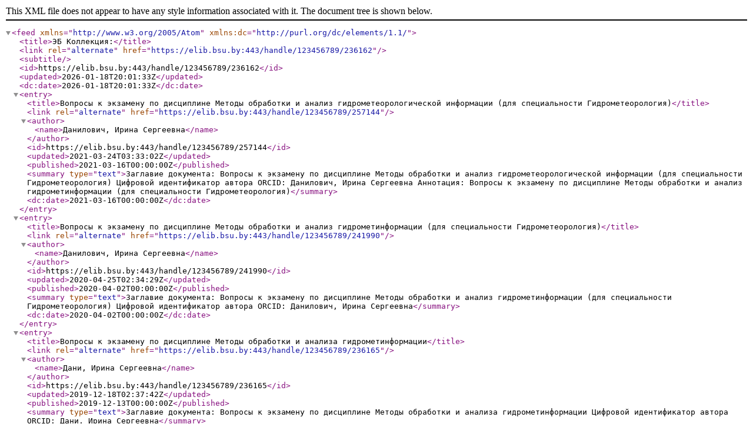

--- FILE ---
content_type: text/xml;charset=UTF-8
request_url: https://elib.bsu.by/feed/atom_1.0/123456789/236162
body_size: 3727
content:
<?xml version="1.0" encoding="UTF-8"?>
<feed xmlns="http://www.w3.org/2005/Atom" xmlns:dc="http://purl.org/dc/elements/1.1/">
  <title>ЭБ Коллекция:</title>
  <link rel="alternate" href="https://elib.bsu.by:443/handle/123456789/236162" />
  <subtitle />
  <id>https://elib.bsu.by:443/handle/123456789/236162</id>
  <updated>2026-01-18T20:01:33Z</updated>
  <dc:date>2026-01-18T20:01:33Z</dc:date>
  <entry>
    <title>Вопросы к экзамену по дисциплине Методы обработки и анализ гидрометеорологической информации (для специальности Гидрометеорология)</title>
    <link rel="alternate" href="https://elib.bsu.by:443/handle/123456789/257144" />
    <author>
      <name>Данилович, Ирина Сергеевна</name>
    </author>
    <id>https://elib.bsu.by:443/handle/123456789/257144</id>
    <updated>2021-03-24T03:33:02Z</updated>
    <published>2021-03-16T00:00:00Z</published>
    <summary type="text">Заглавие документа: Вопросы к экзамену по дисциплине Методы обработки и анализ гидрометеорологической информации (для специальности Гидрометеорология)
Цифровой идентификатор автора ORCID: Данилович, Ирина Сергеевна
Аннотация: Вопросы к экзамену по дисциплине Методы обработки и анализ гидрометинформации (для специальности Гидрометеорология)</summary>
    <dc:date>2021-03-16T00:00:00Z</dc:date>
  </entry>
  <entry>
    <title>Вопросы к экзамену по дисциплине Методы обработки и анализ гидрометинформации (для специальности Гидрометеорология)</title>
    <link rel="alternate" href="https://elib.bsu.by:443/handle/123456789/241990" />
    <author>
      <name>Данилович, Ирина Сергеевна</name>
    </author>
    <id>https://elib.bsu.by:443/handle/123456789/241990</id>
    <updated>2020-04-25T02:34:29Z</updated>
    <published>2020-04-02T00:00:00Z</published>
    <summary type="text">Заглавие документа: Вопросы к экзамену по дисциплине Методы обработки и анализ гидрометинформации (для специальности Гидрометеорология)
Цифровой идентификатор автора ORCID: Данилович, Ирина Сергеевна</summary>
    <dc:date>2020-04-02T00:00:00Z</dc:date>
  </entry>
  <entry>
    <title>Вопросы к экзамену по дисциплине Методы обработки и анализа гидрометинформации</title>
    <link rel="alternate" href="https://elib.bsu.by:443/handle/123456789/236165" />
    <author>
      <name>Дани, Ирина Сергеевна</name>
    </author>
    <id>https://elib.bsu.by:443/handle/123456789/236165</id>
    <updated>2019-12-18T02:37:42Z</updated>
    <published>2019-12-13T00:00:00Z</published>
    <summary type="text">Заглавие документа: Вопросы к экзамену по дисциплине Методы обработки и анализа гидрометинформации
Цифровой идентификатор автора ORCID: Дани, Ирина Сергеевна</summary>
    <dc:date>2019-12-13T00:00:00Z</dc:date>
  </entry>
</feed>

